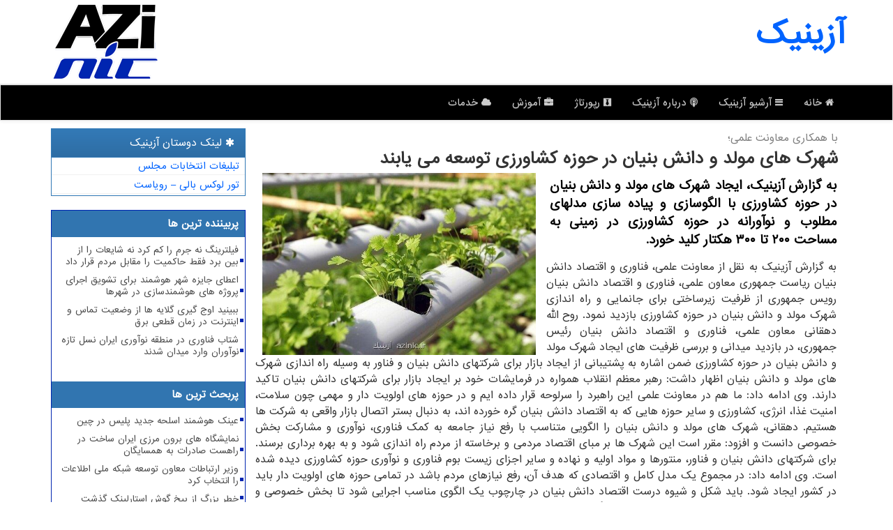

--- FILE ---
content_type: text/html; charset=utf-8
request_url: https://www.azinic.ir/news22499/%D8%B4%D9%87%D8%B1%DA%A9-%D9%87%D8%A7%DB%8C-%D9%85%D9%88%D9%84%D8%AF-%D9%88-%D8%AF%D8%A7%D9%86%D8%B4-%D8%A8%D9%86%DB%8C%D8%A7%D9%86-%D8%AF%D8%B1-%D8%AD%D9%88%D8%B2%D9%87-%DA%A9%D8%B4%D8%A7%D9%88%D8%B1%D8%B2%DB%8C-%D8%AA%D9%88%D8%B3%D8%B9%D9%87-%D9%85%DB%8C-%DB%8C%D8%A7%D8%A8%D9%86%D8%AF
body_size: 14535
content:

<!DOCTYPE html>

<html xmlns="https://www.w3.org/1999/xhtml" dir="rtl" lang="fa">
<head><meta name="msapplication-TileColor" content="#abbcfd" /><meta name="msapplication-TileImage" content="/ms-icon-144x144.png" /><meta name="theme-color" content="#abbcfd" /><meta charset="utf-8" /><meta http-equiv="X-UA-Compatible" content="IE=edge" /><meta name="viewport" content="width=device-width, initial-scale=1" /><meta http-equiv="X-UA-Compatible" content="IE=edge" /><meta property="og:site_name" content="آزینیک" /><meta name="og:locale" content="fa_ir" /><meta name="twitter:card" content="azinic" /><meta name="twitter:site" content="آزینیک" /><title>
	شهرک های مولد و دانش بنیان در حوزه کشاورزی توسعه می یابند
</title><link href="/css/AZInic.css" rel="stylesheet" />
<link rel="apple-touch-icon" sizes="57x57" href="/apple-icon-57x57.png" /><link rel="apple-touch-icon" sizes="60x60" href="/apple-icon-60x60.png" /><link rel="apple-touch-icon" sizes="72x72" href="/apple-icon-72x72.png" /><link rel="apple-touch-icon" sizes="76x76" href="/apple-icon-76x76.png" /><link rel="apple-touch-icon" sizes="114x114" href="/apple-icon-114x114.png" /><link rel="apple-touch-icon" sizes="120x120" href="/apple-icon-120x120.png" /><link rel="apple-touch-icon" sizes="144x144" href="/apple-icon-144x144.png" /><link rel="apple-touch-icon" sizes="152x152" href="/apple-icon-152x152.png" /><link rel="apple-touch-icon" sizes="180x180" href="/apple-icon-180x180.png" /><link rel="icon" type="image/png" sizes="192x192" href="/android-icon-192x192.png" /><link rel="icon" type="image/png" sizes="32x32" href="/favicon-32x32.png" /><link rel="icon" type="image/png" sizes="96x96" href="/favicon-96x96.png" /><link rel="icon" type="image/png" sizes="16x16" href="/favicon-16x16.png" /><link rel="manifest" href="/manifest.json" /><meta name="robots" content="index, follow, max-snippet:-1, max-image-preview:large, max-video-preview:-1" /><link rel="canonical" href="https://www.azinic.ir/news22499/شهرک-های-مولد-و-دانش-بنیان-در-حوزه-کشاورزی-توسعه-می-یابند" /><meta property="og:image" content="https://www.azinic.ir/images/News/14021/azinic_irB-22499.jpg" /><meta property="og:title" content="شهرک های مولد و دانش بنیان در حوزه کشاورزی توسعه می یابند" /><meta property="og:description" content="به گزارش آزینیک، ایجاد شهرک های مولد و دانش بنیان در حوزه کشاورزی با الگوسازی و پیاده سازی مدلهای مطلوب و نوآورانه در حوزه کشاورزی در زمینی به مساحت ۲۰۰ تا ۳۰۰ هکتار کلید خورد. : #آزینیك , #امنیت, #انرژی, #دانش_بنیان, #فناوری" /><meta property="og:type" content="website" /><meta property="og:url" content="https://www.azinic.ir/news22499/شهرک-های-مولد-و-دانش-بنیان-در-حوزه-کشاورزی-توسعه-می-یابند" /><meta name="twitter:title" content="شهرک های مولد و دانش بنیان در حوزه کشاورزی توسعه می یابند" /><meta name="twitter:description" content="به گزارش آزینیک، ایجاد شهرک های مولد و دانش بنیان در حوزه کشاورزی با الگوسازی و پیاده سازی مدلهای مطلوب و نوآورانه در... : #آزینیك , #امنیت, #انرژی, #دانش_بنیان, #فناوری" /><meta name="twitter:image" content="https://www.azinic.ir/images/News/14021/azinic_irB-22499.jpg" /><meta name="twitter:url" content="https://www.azinic.ir/news22499/شهرک-های-مولد-و-دانش-بنیان-در-حوزه-کشاورزی-توسعه-می-یابند" /><meta name="description" content="به گزارش آزینیک، ایجاد شهرک های مولد و دانش بنیان در حوزه کشاورزی با الگوسازی و پیاده سازی مدلهای مطلوب و نوآورانه در حوزه کشاورزی در زمینی به مساحت ۲۰۰ تا ۳۰۰ هکتار کلید خورد. | آزینیك | azinic.ir" /><meta name="keywords" content="شهرک های مولد و دانش بنیان در حوزه کشاورزی توسعه می یابند, شهرک, های, مولد, دانش, بنیان, حوزه, کشاورزی, توسعه, می یابند, امنیت, انرژی, دانش بنیان, فناوری, آزینیك, azinic.ir" /></head>
<body>
    <form method="post" action="./شهرک-های-مولد-و-دانش-بنیان-در-حوزه-کشاورزی-توسعه-می-یابند" id="form1">
<div class="aspNetHidden">
<input type="hidden" name="__EVENTTARGET" id="__EVENTTARGET" value="" />
<input type="hidden" name="__EVENTARGUMENT" id="__EVENTARGUMENT" value="" />

</div>

<script type="text/javascript">
//<![CDATA[
var theForm = document.forms['form1'];
if (!theForm) {
    theForm = document.form1;
}
function __doPostBack(eventTarget, eventArgument) {
    if (!theForm.onsubmit || (theForm.onsubmit() != false)) {
        theForm.__EVENTTARGET.value = eventTarget;
        theForm.__EVENTARGUMENT.value = eventArgument;
        theForm.submit();
    }
}
//]]>
</script>


<script src="/WebResource.axd?d=pynGkmcFUV13He1Qd6_TZA6qEEcE7oTixdGFDtQWxsk03GZdm95IZiDqQZt8C2onOawwITclOhCnAmr3umLfgQ2&amp;t=638901662248157332" type="text/javascript"></script>


<script src="/ScriptResource.axd?d=D9drwtSJ4hBA6O8UhT6CQvvzZNg1vt76rb4FlFa_amVY71-PMd3aWpNd3kPXCPN-bMZ-TYda778dmaU0q4wzR3FJCDUTHNMmy0d_uR4OQLjH948MJJEiuEYlhBGEfCX08K0D77HbSLuLKQPTCt_htCIdGTJvWhbEf8-AP4QHpqE1&amp;t=5c0e0825" type="text/javascript"></script>
<script type="text/javascript">
//<![CDATA[
if (typeof(Sys) === 'undefined') throw new Error('ASP.NET Ajax client-side framework failed to load.');
//]]>
</script>

<script src="/ScriptResource.axd?d=JnUc-DEDOM5KzzVKtsL1tWBbZ0NqOVUAUsxnoyeVQv3kFa-aKa6MwNGVdPtqI8t4sGPjeZb0aRnuDObmts7Kzq9BFNJQYaXYW9mbM8-clPBRhhTUWSnmWzzVedMfgrTJSukEi2K8vJwi2CYZzSD8Dh-QZwmR68qlw9oXSj7CY8XesiRiMzv3oH_zyZERcmrO0&amp;t=5c0e0825" type="text/javascript"></script>
        
        
        
        
        
    <div class="site-head">
        <div class="container">
            <div class="row">
                <div class="col-xs-12">
        <img src="/images/AZInicLOGO.png" id="WebsiteLogo" class="img-responsive pull-left" alt="آزینیك" title="آزینیك" />
        <b><a href="/" title="azinic">آزینیک</a></b>
                </div>
            </div>
        </div>
    </div>
<nav class="navbar navbar-default">
      <button type="button" class="navbar-toggle collapsed" data-toggle="collapse" data-target="#mobmenuc" aria-expanded="false">
        <span class="sr-only">منو</span>
        <i class="fa fa-navicon"></i>
      </button>
    <div id="mobmenuc" class="collapse navbar-collapse container">
      <ul class="nav navbar-nav">
        <li><a href="/" ><i class="fa fa-home"></i> خانه</a></li><li><a href="/new"><i class="fa fa-navicon"></i> آرشیو آزینیك</a></li><li><a href="/about"><i class="fa fa-podcast"></i> درباره آزینیك</a></li><li><a href="/tag/رپورتاژ"><i class="fa fa-black-tie"></i> رپورتاژ</a></li><li><a href="/tag/آموزش"><i class="fa fa-briefcase"></i> آموزش</a></li><li><a href="/tag/خدمات"><i class="fa fa-cloud"></i> خدمات</a></li>
      </ul>
    </div>
</nav>
        <div class="container">
            





    <div class="col-lg-9 col-md-8 col-sm-7 p3">
        <article class="AZINICcover" itemscope="" itemtype="https://schema.org/NewsArticle">
        <span id="ContentPlaceHolder1_lblPreTitle" itemprop="alternativeHeadline"><span style='color:gray; padding-right:3px;'>با همكاری معاونت علمی؛</span></span>
        <h1 id="ContentPlaceHolder1_newsheadline" class="newsheadline" itemprop="name">شهرک های مولد و دانش بنیان در حوزه کشاورزی توسعه می یابند</h1>
        <img src="/images/News/14021/azinic_irB-22499.jpg" id="ContentPlaceHolder1_imgNews" itemprop="image" alt="شهرک های مولد و دانش بنیان در حوزه کشاورزی توسعه می یابند" title="شهرک های مولد و دانش بنیان در حوزه کشاورزی توسعه می یابند" class="img-responsive col-sm-6 col-xs-12 pull-left" />
        <p id="ContentPlaceHolder1_descriptionNews" itemprop="description" class="col-sm-6 col-xs-12 text-justify p5 descriptionNews">به گزارش آزینیک، ایجاد شهرک های مولد و دانش بنیان در حوزه کشاورزی با الگوسازی و پیاده سازی مدلهای مطلوب و نوآورانه در حوزه کشاورزی در زمینی به مساحت ۲۰۰ تا ۳۰۰ هکتار کلید خورد.</p>
        <br />
        <span id="ContentPlaceHolder1_articleBody" itemprop="articleBody" class="divfulldesc">به گزارش آزینیک به نقل از معاونت علمی، فناوری و اقتصاد دانش بنیان ریاست جمهوری معاون علمی، فناوری و اقتصاد دانش بنیان رویس جمهوری از ظرفیت زیرساختی برای جانمایی و راه اندازی شهرک مولد و دانش بنیان در حوزه کشاورزی بازدید نمود. روح الله دهقانی معاون علمی، فناوری و اقتصاد دانش بنیان رئیس جمهوری، در بازدید میدانی و بررسی ظرفیت های ایجاد شهرک مولد و دانش بنیان در حوزه کشاورزی ضمن اشاره به پشتیبانی از ایجاد بازار برای شرکتهای دانش بنیان و فناور به وسیله راه اندازی شهرک های مولد و دانش بنیان اظهار داشت: رهبر معظم انقلاب همواره در فرمایشات خود بر ایجاد بازار برای شرکتهای دانش بنیان تاکید دارند. وی ادامه داد: ما هم در معاونت علمی این راهبرد را سرلوحه قرار داده ایم و در حوزه های اولویت دار و مهمی چون سلامت، امنیت غذا، انرژی، کشاورزی و سایر حوزه هایی که به اقتصاد دانش بنیان گره خورده اند، به دنبال بستر اتصال بازار واقعی به شرکت ها هستیم. دهقانی، شهرک های مولد و دانش بنیان را الگویی متناسب با رفع نیاز جامعه به کمک فناوری، نوآوری و مشارکت بخش خصوصی دانست و افزود: مقرر است این شهرک ها بر مبای اقتصاد مردمی و برخاسته از مردم راه اندازی شود و به بهره برداری برسند. برای شرکتهای دانش بنیان و فناور، منتورها و مواد اولیه و نهاده و سایر اجزای زیست بوم فناوری و نوآوری حوزه کشاورزی دیده شده است. وی ادامه داد: در مجموع یک مدل کامل و اقتصادی که هدف آن، رفع نیازهای مردم باشد در تمامی حوزه های اولویت دار باید در کشور ایجاد شود. باید شکل و شیوه درست اقتصاد دانش بنیان در چارچوب یک الگوی مناسب اجرایی شود تا بخش خصوصی و مردم به این عرصه ترغیب شوند. تلاش داریم تا این الگوسازی را صورت دهیم و این روند را پیاده و اجرایی سازی نماییم تا سایر مردم و بخش ها به فعالیت در این حوزه ترغیب شده و ورود پیدا کنند. پشتیبانی از ایجاد شهرک های مولد و دانش بنیان در جهت موافقت نامه ای که قبلا میان معاونت علمی، فناوری و اقتصاد دانش بنیان ریاست جمهوری و وزارت جهاد کشاورزی منعقد شده بود، صورت می گیرد که با محوریت پشتیبانی از شرکتهای دانش بنیان و فناور، الگوسازی و پیاده سازی مدلهای مطلوب و نوآورانه در حوزه کشاورزی صورت می گیرد. برای اجرای اولیه این طرح از زمینی به مساحت ۲۰۰ تا ۳۰۰ هکتار بازدید صورت گرفت و مقرر است این ظرفیت، برای شرکتهای دانش بنیان و فناور ایجاد شود که فناوری را از مرحله آغاز تا بازار در این شهرک پیاده و اجرایی کنند.<br/><br/><br /><b> منبع: <a  rel="author" href="https://www.azinic.ir">azinic.ir</a></b><br /><br /></span>
        
                    <meta content="https://www.azinic.ir/news22499/شهرک-های-مولد-و-دانش-بنیان-در-حوزه-کشاورزی-توسعه-می-یابند">
                    <meta itemprop="image" content="https://www.azinic.ir/images/News/14021/azinic_irB-22499.jpg">
                    <meta itemprop="author" content="آزینیك">
                    <div id="divnewsdetails">
                            <div class="col-sm-6 p5">
                                <i class="fa fa-calendar-plus-o" title="تاریخ انتشار"></i><span id="pubDate">1402/01/26</span>
                                <div class="divmid pltab">
                                    <i class="fa fa-clock-o" title="زمان انتشار"></i><span id="pubTime">15:19:29</span>
                                </div>
                            </div>
                            <div class="col-sm-3 col-xs-6 p5">
                                <i class="fa fa-star-o" title="امتیاز"></i><span id="ratingValue">0.0</span> / 5
                            </div>
                            <div class="col-sm-3 col-xs-6 p5">
                                <i class="fa fa-eye" title="بازدید"></i><span id="ratingCount">603</span>
                            </div>
<script type="application/ld+json">
{"@context": "https://schema.org/", "@type": "CreativeWorkSeries",
"name": "شهرک های مولد و دانش بنیان در حوزه کشاورزی توسعه می یابند", "aggregateRating": {
"@type": "AggregateRating", "ratingValue": "0.0","worstRating": "0",
"bestRating": "5", "ratingCount": "603"}}
</script>
                        <div class="clearfix"></div>
                    </div>

            <span id="ContentPlaceHolder1_metaPublishdate"><meta itemprop="datePublished" content="2023-4-15"></span>
      <div id="divtags">
        <span id="ContentPlaceHolder1_lblTags"><i class='fa fa-tags'></i> تگهای خبر: <a href='/tag/امنیت' target='_blank'>امنیت</a> ,  <a href='/tag/انرژی' target='_blank'>انرژی</a> ,  <a href='/tag/دانش-بنیان' target='_blank'>دانش بنیان</a> ,  <a href='/tag/فناوری' target='_blank'>فناوری</a></span>
            <script type="text/javascript">
//<![CDATA[
Sys.WebForms.PageRequestManager._initialize('ctl00$ContentPlaceHolder1$ScriptManager1', 'form1', ['tctl00$ContentPlaceHolder1$UpdatePanel2','ContentPlaceHolder1_UpdatePanel2','tctl00$ContentPlaceHolder1$UpdatePanel1','ContentPlaceHolder1_UpdatePanel1'], [], [], 90, 'ctl00');
//]]>
</script>

        </div>
            <div id="ContentPlaceHolder1_UpdateProgress2" style="display:none;">
	
                    <div class="divajax" title="چند لحظه صبر کنید"><i class="fa fa-spinner fa-lg fa-refresh"></i></div>
                
</div>
        <div id="ContentPlaceHolder1_UpdatePanel2">
	
                <div class="clearfix"></div>
                <div id="divdoyoulikeit">
                    <div class="col-sm-6 p5">
                    <div class="divmid"><i class="fa fa-hand-o-left"></i> این مطلب آزینیک را می پسندید؟</div>
                    <div class="divmid pltabs">
                        <a id="ContentPlaceHolder1_IBLike" title="بله، پسندیدم" class="btn btn-sm btn-default" href="javascript:__doPostBack(&#39;ctl00$ContentPlaceHolder1$IBLike&#39;,&#39;&#39;)"><i class="fa fa-thumbs-o-up"></i></a></div>
                    <div class="divmid pltab">
                        <span id="ContentPlaceHolder1_lblScorePlus" title="هنوز شخصی به این مطلب رای مثبت نداده است" class="fontsmaller cgray">(0)</span>
                    </div>
                    <div class="divmid">
                        <a id="ContentPlaceHolder1_IBDisLike" title="خیر، نپسندیدم" class="btn btn-sm btn-default" href="javascript:__doPostBack(&#39;ctl00$ContentPlaceHolder1$IBDisLike&#39;,&#39;&#39;)"><i class="fa fa-thumbs-o-down"></i></a></div>
                     <div class="divmid">
                        <span id="ContentPlaceHolder1_lblScoreMinus" title="هنوز شخصی به این مطلب رای منفی نداده است" class="fontsmaller cgray">(0)</span>
                    </div>
                    </div>
                    <div class="col-sm-6 p5 mshare text-left">
                        <a href="tg://msg?text=شهرک های مولد و دانش بنیان در حوزه کشاورزی توسعه می یابند  https://www.azinic.ir/news22499/%D8%B4%D9%87%D8%B1%DA%A9-%D9%87%D8%A7%DB%8C-%D9%85%D9%88%D9%84%D8%AF-%D9%88-%D8%AF%D8%A7%D9%86%D8%B4-%D8%A8%D9%86%DB%8C%D8%A7%D9%86-%D8%AF%D8%B1-%D8%AD%D9%88%D8%B2%D9%87-%DA%A9%D8%B4%D8%A7%D9%88%D8%B1%D8%B2%DB%8C-%D8%AA%D9%88%D8%B3%D8%B9%D9%87-%D9%85%DB%8C-%DB%8C%D8%A7%D8%A8%D9%86%D8%AF" id="ContentPlaceHolder1_aae" class="AZINICsstg" target="_blank" rel="nofollow" title="اشتراک این مطلب در تلگرام"><span class="fa-stack"><i class="fa fa-square fa-stack-2x clgray"></i><i class="fa fa-paper-plane-o fa-stack-1x cwhite"></i></span></a>
                        <a href="https://twitter.com/share?url=https://www.azinic.ir/news22499/%D8%B4%D9%87%D8%B1%DA%A9-%D9%87%D8%A7%DB%8C-%D9%85%D9%88%D9%84%D8%AF-%D9%88-%D8%AF%D8%A7%D9%86%D8%B4-%D8%A8%D9%86%DB%8C%D8%A7%D9%86-%D8%AF%D8%B1-%D8%AD%D9%88%D8%B2%D9%87-%DA%A9%D8%B4%D8%A7%D9%88%D8%B1%D8%B2%DB%8C-%D8%AA%D9%88%D8%B3%D8%B9%D9%87-%D9%85%DB%8C-%DB%8C%D8%A7%D8%A8%D9%86%D8%AF&text=شهرک های مولد و دانش بنیان در حوزه کشاورزی توسعه می یابند" id="ContentPlaceHolder1_aat" class="AZINICssx" target="_blank" rel="nofollow" title="اشتراک این مطلب در اکس"><span class="fa-stack"><i class="fa fa-square fa-stack-2x clgray"></i><i class="fa fa-stack-1x cwhite">X</i></span></a>
                        <a href="/rss/" id="ContentPlaceHolder1_aar" class="AZINICssrss" target="_blank" title="اشتراک مطالب به وسیله فید rss"><span class="fa-stack"><i class="fa fa-square fa-stack-2x clgray"></i><i class="fa fa-rss fa-stack-1x cwhite"></i></span></a>
                        <a href="https://www.facebook.com/sharer.php?u=https://www.azinic.ir/news22499/%D8%B4%D9%87%D8%B1%DA%A9-%D9%87%D8%A7%DB%8C-%D9%85%D9%88%D9%84%D8%AF-%D9%88-%D8%AF%D8%A7%D9%86%D8%B4-%D8%A8%D9%86%DB%8C%D8%A7%D9%86-%D8%AF%D8%B1-%D8%AD%D9%88%D8%B2%D9%87-%DA%A9%D8%B4%D8%A7%D9%88%D8%B1%D8%B2%DB%8C-%D8%AA%D9%88%D8%B3%D8%B9%D9%87-%D9%85%DB%8C-%DB%8C%D8%A7%D8%A8%D9%86%D8%AF" id="ContentPlaceHolder1_aaf" class="AZINICssfb" target="_blank" rel="nofollow" title="اشتراک این مطلب در فیسبوک"><span class="fa-stack"><i class="fa fa-square fa-stack-2x clgray"></i><i class="fa fa-facebook-f fa-stack-1x cwhite"></i></span></a>
                    </div>
               </div>
                <div class="clearfix"></div>
                <br />

                
                    
            
</div>
       <div class="newsothertitles">
            <span class="glyphicon glyphicon-time"></span> تازه ترین مطالب مرتبط آزینیک
        </div>
        <div class="hasA">
            
            <ul class="ulrelated">
                    <li><a href='/news33780/عینک-هوشمند-اسلحه-جدید-پلیس-در-چین' title='1404/09/26  09:18:29' class="aothertitles">عینک هوشمند اسلحه جدید پلیس در چین</a></li>
                
                    <li><a href='/news33768/نمایشگاه-های-برون-مرزی-ایران-ساخت-در-راهست-صادرات-به-همسایگان' title='1404/09/25  08:49:34' class="aothertitles">نمایشگاه های برون مرزی ایران ساخت در راهست صادرات به همسایگان</a></li>
                
                    <li><a href='/news33756/وزیر-ارتباطات-معاون-توسعه-شبکه-ملی-اطلاعات-را-انتخاب-کرد' title='1404/09/24  09:28:08' class="aothertitles">وزیر ارتباطات معاون توسعه شبکه ملی اطلاعات را انتخاب کرد</a></li>
                
                    <li><a href='/news33736/80-درصد-مردم-از-فیلترشکن-استفاده-می-نمایند' title='1404/09/22  09:46:12' class="aothertitles">80 درصد مردم از فیلترشکن استفاده می نمایند</a></li>
                </ul>
        </div>
       <div class="newsothertitles">
            <i class="fa fa-comments-o"></i> نظرات خوانندگان آزینیک در مورد این مطلب
        </div>
            <div class="text-right p5">
                
                
            </div>
        <div id="AZINICcommstitle">
            <i class="fa fa-podcast fa-lg"></i> لطفا شما هم <span class="hidden-xs">در مورد این مطلب</span> نظر دهید
        </div>
        <div class="clearfix"></div>
        <div id="AZINICcomms">
            <div id="ContentPlaceHolder1_UpdatePanel1">
	
                <div class="col-sm-6 col-xs-12 p5">
                    <div class="input-group">
                        <div class="input-group-addon">
                            <i class="fa fa-user-circle-o"></i>
                        </div>
                        <input name="ctl00$ContentPlaceHolder1$txtName" type="text" id="ContentPlaceHolder1_txtName" class="form-control" placeholder="نام" />
                    </div>

                </div>
                <div class="col-sm-6 col-xs-12 p5">
                    <div class="input-group">
                        <div class="input-group-addon">
                            <i class="fa fa-at"></i>
                        </div>
                    <input name="ctl00$ContentPlaceHolder1$txtEmail" type="text" id="ContentPlaceHolder1_txtEmail" class="form-control" placeholder="ایمیل" />
                    </div>
                </div>
                <div class="clearfix"></div>
                <div class="col-xs-12 p5">
                    <div class="input-group">
                        <div class="input-group-addon">
                            <i class="fa fa-align-right"></i>
                        </div>
                    <textarea name="ctl00$ContentPlaceHolder1$txtMatn" rows="4" cols="20" id="ContentPlaceHolder1_txtMatn" class="form-control">
</textarea></div>
                    </div>

                <div class="clearfix"></div>
                    <div class="col-sm-3 col-xs-4 p5" title="سوال امنیتی برای تشخیص اینکه شما ربات نیستید">
                    <div class="input-group">
                        <div class="input-group-addon">
                            <i class="fa fa-question-circle-o"></i>
                        </div>
                    <input name="ctl00$ContentPlaceHolder1$txtCaptcha" type="text" maxlength="2" id="ContentPlaceHolder1_txtCaptcha" class="form-control" /></div>
                    </div>

                    <div class="col-sm-8 col-xs-5 text-right text-info p85" title="سوال امنیتی برای تشخیص اینکه شما ربات نیستید"><span id="ContentPlaceHolder1_lblCaptcha"> = ۸ بعلاوه ۳</span></div>
                <div class="clearfix"></div>
                <div class="col-xs-12 p5">
                    <div class="divmid">
                        <a id="ContentPlaceHolder1_btnSendComment" class="btn btn-primary btn-sm" href="javascript:__doPostBack(&#39;ctl00$ContentPlaceHolder1$btnSendComment&#39;,&#39;&#39;)"><i class="fa fa-commenting"></i> درج دیدگاه</a></div>
                    <div class="divmid"><span id="ContentPlaceHolder1_lblMSGComment"></span></div>
                    
                    
                    
                </div>
                
</div>
            <div id="ContentPlaceHolder1_UpdateProgress1" style="display:none;">
	
                    <div class="p5"><i class="fa fa-spinner fa-refresh fa-lg"></i></div>
                
</div>
        </div>
            <div class="clearfix"></div>
        </article>
    </div>

    <div class="col-lg-3 col-md-4 col-sm-5 p3">
            <div id="ContentPlaceHolder1_AzinicFriend" class="panel panel-primary">
                <div id="ContentPlaceHolder1_divLinksTitle" class="panel-heading"><i class='fa fa-asterisk'></i> لینک دوستان آزینیك</div>
                <div class="panel-body divlinks">
                    


                            <a title='تبلیغات انتخاباتی مجلس شورای اسلامی' href='https://www.majlesiran.com/tablighat' rel="noopener" target="_blank">تبلیغات انتخابات مجلس</a>
                            <a title='تور لوکس بالی – رویاست' href='https://royast.net/tours/تور-بالی/' rel="noopener" target="_blank">تور لوکس بالی – رویاست</a>
                </div>
            </div>
    <div class="AZINICnvs">
                            <div>
                            
                            
                            
                            </div>
                            <div>
                            <div class="AZINICtls" id="dtMostVisited"><b><span id="pMostVisited"><i class="fa fa-plus-square-o"></i></span>پربیننده ترین ها</b></div>
                            
                                <ul id="uMostVisited">
                                    
                                            <li><a href='/news33501/فیلترینگ-نه-جرم-را-کم-کرد-نه-شایعات-را-از-بین-برد-فقط-حاکمیت-را-مقابل-مردم-قرار-داد' title='1404/08/30  10:04:07'>فیلترینگ نه جرم را کم کرد نه شایعات را از بین برد فقط حاکمیت را مقابل مردم قرار داد</a></li>
                                        
                                            <li><a href='/news33356/اعطای-جایزه-شهر-هوشمند-برای-تشویق-اجرای-پروژه-های-هوشمندسازی-در-شهرها' title='1404/08/16  14:34:20'>اعطای جایزه شهر هوشمند برای تشویق اجرای پروژه های هوشمندسازی در شهرها</a></li>
                                        
                                            <li><a href='/news33367/ببینید-اوج-گیری-گلایه-ها-از-وضعیت-تماس-و-اینترنت-در-زمان-قطعی-برق' title='1404/08/17  10:06:18'>ببینید اوج گیری گلایه ها از وضعیت تماس و اینترنت در زمان قطعی برق</a></li>
                                        
                                            <li><a href='/news33392/شتاب-فناوری-در-منطقه-نوآوری-ایران-نسل-تازه-نوآوران-وارد-میدان-شدند' title='1404/08/20  10:52:51'>شتاب فناوری در منطقه نوآوری ایران نسل تازه نوآوران وارد میدان شدند</a></li>
                                        
                                </ul>
                                <br />
                            </div>
                            <div>
                            <div class="AZINICtls" id="dtMostDiscussion"><b><span id="pMostDiscussion"><i class="fa fa-plus-square-o"></i></span>پربحث ترین ها</b></div>
                            
                                <ul id="uMostDiscussion">
                                    
                                            <li><a href='/news33780/عینک-هوشمند-اسلحه-جدید-پلیس-در-چین' title='1404/09/26  09:18:29'>عینک هوشمند اسلحه جدید پلیس در چین</a></li>
                                        
                                            <li><a href='/news33768/نمایشگاه-های-برون-مرزی-ایران-ساخت-در-راهست-صادرات-به-همسایگان' title='1404/09/25  08:49:34'>نمایشگاه های برون مرزی ایران ساخت در راهست صادرات به همسایگان</a></li>
                                        
                                            <li><a href='/news33756/وزیر-ارتباطات-معاون-توسعه-شبکه-ملی-اطلاعات-را-انتخاب-کرد' title='1404/09/24  09:28:08'>وزیر ارتباطات معاون توسعه شبکه ملی اطلاعات را انتخاب کرد</a></li>
                                        
                                            <li><a href='/news33748/خطر-بزرگ-از-بیخ-گوش-استارلینک-گذشت' title='1404/09/23  18:31:25'>خطر بزرگ از بیخ گوش استارلینک گذشت</a></li>
                                        
                                </ul>
                                <br />
                            </div>
                            <div>
                            <div class="AZINICtls" id="dtMostNews"><b><span id="pMostNews"><i class="fa fa-plus-square-o"></i></span>جدیدترین ها</b></div>
                            
                                <ul id="uMostNews">
                                    
                                            <li><a href='/news33780/عینک-هوشمند-اسلحه-جدید-پلیس-در-چین' title='1404/09/26  09:18:29'>عینک هوشمند اسلحه جدید پلیس در چین</a></li>
                                        
                                            <li><a href='/news33768/نمایشگاه-های-برون-مرزی-ایران-ساخت-در-راهست-صادرات-به-همسایگان' title='1404/09/25  08:49:34'>نمایشگاه های برون مرزی ایران ساخت در راهست صادرات به همسایگان</a></li>
                                        
                                            <li><a href='/news33756/وزیر-ارتباطات-معاون-توسعه-شبکه-ملی-اطلاعات-را-انتخاب-کرد' title='1404/09/24  09:28:08'>وزیر ارتباطات معاون توسعه شبکه ملی اطلاعات را انتخاب کرد</a></li>
                                        
                                            <li><a href='/news33748/خطر-بزرگ-از-بیخ-گوش-استارلینک-گذشت' title='1404/09/23  18:31:25'>خطر بزرگ از بیخ گوش استارلینک گذشت</a></li>
                                        
                                            <li><a href='/news33736/80-درصد-مردم-از-فیلترشکن-استفاده-می-نمایند' title='1404/09/22  09:46:12'>80 درصد مردم از فیلترشکن استفاده می نمایند</a></li>
                                        
                                            <li><a href='/news33728/فیلترشکن-ها-به-شدت-شبکه-را-گرفتار-مشکل-کرده-است' title='1404/09/21  15:11:13'>فیلترشکن ها به شدت شبکه را گرفتار مشکل کرده است</a></li>
                                        
                                            <li><a href='/news33720/ایرباس-هوش-مصنوعی-نظامی-را-به-کار-می-گیرد' title='1404/09/20  15:43:43'>ایرباس هوش مصنوعی نظامی را به کار می گیرد</a></li>
                                        
                                            <li><a href='/news33709/ایران-مگاپروژه-های-علمی-خودرا-در-جمع-کشورهای-عضو-بریکس-معرفی-نمود' title='1404/09/19  08:51:37'>ایران مگاپروژه های علمی خودرا در جمع کشورهای عضو بریکس معرفی نمود</a></li>
                                        
                                            <li><a href='/news33693/اینترنت-ماهواره-ای-که-۵-برابر-سریع-تر-از-استارلینک-است' title='1404/09/18  09:48:07'>اینترنت ماهواره ای که ۵ برابر سریع تر از استارلینک است!</a></li>
                                        
                                            <li><a href='/news33683/اصلاح-۲۰-درصدی-تعرفه-بسته-های-اینترنت-رایتل' title='1404/09/17  09:49:56'>اصلاح ۲۰ درصدی تعرفه بسته های اینترنت رایتل</a></li>
                                        
                                </ul>
                                <br />
                            </div>
    </div>

            <img class="img-responsive" alt="آزینیک" title="آزینیک" src="/images/AZInic-1.jpg" />

            <div class="panel panel-primary">
                <div id="ContentPlaceHolder1_divTagsTitle" class="panel-heading"><i class='fa fa-align-right'></i> موضوع های آزینیك</div>
                <div class="panel-body divtags">


                            <a class='fontmedium' href='/tag/دانش-بنیان' target="_blank">دانش بنیان </a>
                        
                            <a class='fontmedium' href='/tag/فناوری' target="_blank">فناوری </a>
                        
                            <a class='fontmedium' href='/tag/دانشگاه' target="_blank">دانشگاه </a>
                        
                            <a class='fontmedium' href='/tag/خدمات' target="_blank">خدمات </a>
                        
                            <a class='fontmedium' href='/tag/آموزش' target="_blank">آموزش </a>
                        
                            <a class='fontmedium' href='/tag/تجاری' target="_blank">تجاری </a>
                        
                            <a class='fontmedium' href='/tag/صنعت' target="_blank">صنعت </a>
                        
                            <a class='fontmedium' href='/tag/اینترنت' target="_blank">اینترنت </a>
                        
                </div>
            </div>
    </div>
    <div class="clearfix"></div>
    <div id="difooter">
        
        <div class="col-sm-6 p5">
            <a href="/new/" title="اخبار جدید آزینیک"><i class="fa fa-align-justify"></i> آزینیک: اخبار</a>
        </div>
        <div class="col-sm-6 p5 text-left">
            <a href="/" title="صفحه اصلی آزینیک"><i class="fa fa-reply"></i> بازگشت به صفحه اصلی آزینیک</a>
        </div>
        <div class="clearfix"></div>
        </div>






            <div id="ICONtoppage"><a href="#top" title="بالای صفحه"><i class="fa fa-angle-up fa-3x"></i></a></div>
        </div>
        <div id="sitefooter">
            <div class="container">
                <div class="row">
                    <div id="sitefooterr" class="col-lg-7 col-md-6">
                        <div class="botfooter p3"></div>
                        <div class="p3 botfooter"><h3><i class='fa fa-mixcloud'></i> آزینیك</h3><p>فروش و ثبت دامنه<br/>Azinic.ir؛ جایی که ثبت دامنه، تنها آغاز راهی حرفه ای برای ساختن آینده آنلاین شماست</p></div>
                    </div>
                    <div id="sitefooterl" class="col-lg-5 col-md-6 p3">
                        <div class="col-xs-12 p3 botfooter"><i class='fa fa-folder-o'></i> میانبرهای آزینیك</div>
                        <div class="sitefooterl2 col-xs-12"><a title="درباره آزینیك" href="/about">درباره ما</a><a title="بک لینک" href="https://www.linkbegir.com/backlink">بک لینک در آزینیك</a><a title="رپورتاژ آگهی" href="https://www.linkbegir.com/reportage">رپورتاژ در آزینیك</a><a href="/new">مطالب آزینیك</a></div>
                    </div>
                </div>
            </div>
        </div>
        <script src="/js/AZInic.js"></script>
        

    
<div class="aspNetHidden">

	<input type="hidden" name="__VIEWSTATEGENERATOR" id="__VIEWSTATEGENERATOR" value="B953A919" />
	<input type="hidden" name="__VIEWSTATEENCRYPTED" id="__VIEWSTATEENCRYPTED" value="" />
	<input type="hidden" name="__EVENTVALIDATION" id="__EVENTVALIDATION" value="KVD+BP4ZlZmypQXtMHnh47OwJRcKHlGD8I4nh4HvRSZZawFGCKcZCLgyOLoZpyVMxsbakZ4R1Zct66Bx/C9dJwj89ZYApvo0/QH4yMtaG40BBkmghziYi7iH2nYmUr0nACv4JbMrzF61taLzY1ZBY5aONjLfUlL+y9SlKdfgVYw7V3PGP5IuAwUd6zXdLKE6YJ5KH4kur1O1KR+CtQdeRhAQQcQhHpSXTIaNAHjpeFZC4Rpl83Fd0VIg0oram/hl" />
</div>

<script type="text/javascript">
//<![CDATA[
Sys.Application.add_init(function() {
    $create(Sys.UI._UpdateProgress, {"associatedUpdatePanelId":"ContentPlaceHolder1_UpdatePanel2","displayAfter":10,"dynamicLayout":true}, null, null, $get("ContentPlaceHolder1_UpdateProgress2"));
});
Sys.Application.add_init(function() {
    $create(Sys.UI._UpdateProgress, {"associatedUpdatePanelId":"ContentPlaceHolder1_UpdatePanel1","displayAfter":500,"dynamicLayout":true}, null, null, $get("ContentPlaceHolder1_UpdateProgress1"));
});
//]]>
</script>
<input type="hidden" name="__VIEWSTATE" id="__VIEWSTATE" value="I03P4QQlQadyGYrEv/cX3+7ojGhNP+y0R3cGxxRHsnp3vlptM20xhg4I9QyL/Mr5pA6YcVVSc0Ud5cy1i2Zg8RgpLpTirV+xSSsMdkas3ibxgOmVMscqaRIBO/Iys7DaF3qP+2ywPTGc7yc+FO4D4DRQkPaJdIEyWF/iovCzq6m1aOaBn5tYfCAAwDDmJUotug98LpIJ6k3v7qoG/7UEfU1Vjx7lww6wgpQsXsb6lV2rXQs0pXVMTwYR+aCTJyP914QRR5mLLIrlsILKhcmQitinf3J1i2R79Xg172shuY2lH+2H7iTYP5MxDQ9OY/KKCStF6teW6s9Xln1zumsuIUX/QCYyspeaQLIInosltSEsJOb7yyKWETfJiNu3QiSuywliQOpgCg+zqJLqftCyLAQCb5BGZUU9Gjmhw5oSlVAmUC8FLysS6D1Kb6PkJ2aE7xLkim99G2XrYPILCVJvrla2OXBT+vc57JVzq/[base64]/TSVWtMWJZJv0ppCFQTjKJJWoGQNceE+mMb0gYpOdefUHy24dAW2J2D4DJl+Cc0s9F71EQ8COOajhlMRgY2QuRlONIsOlHwNiOkPKNKIb551/DRfNvOr6fY5N+YgnR7UM3KQ8kBpOjQFH7NBU2hhqewkr9htvFJyDLoTptj8dCm3pq2CMZlmTg5VGksQvKggP3amZzkeqlU7zsomfbxiR0K1sCf5bxoetxMU0yd2H62qzVpGR9a4jyJ9ImjnrknvDJek/HAegH5G10/oh0RlziEhGrRYe8XTPFtYLvZrN6Y1b6WZHbfJOP/N9sPHDgtDEFm12DOv5ik4wNFM8JzVHoVYErFlcZzfYFFCPdQn6ibu1RARDU7B4ap5Av5Ate0JTWONOYvNFq3E+sHJhV+/h44LtuaY2k/o5Jb8cp17OD7W77ISvQvgszSslkSLFq3c61SFLkeDB/0X507ijd0rYoPt0KlrZz0TRcbNdbGo9z8MvtycEBcufv1L1/XNCg9PxENfVbwcZ6e6egp6tTgwZ8YGoBksC3eMp+lrtaBoHCYSTN/hcttIgM4Gg5jppP5ODKPq/K8sUjkJ9rHNFuPTapWalj9y76Z9B7ZF0gA2L5ruydtXjF3pEeXRNVvIDAz53enLmzII6SWgNBvfbZ7hwY7v/mvS0fAiiX4C1bCYl3H8TvJDeNJ8GFO1B+pVXzgfIC3d9vhdXeaOIc5nGhqCFCdUGgkXAOnsX6JtvsDTDVeEzC4eMqpeI0ss2DTXiJWntKrbSz9qt06o9IRLnEZfdI/ZseDy9JQrT+cEVaD16a3a6DdxYFDBoWsIyIkjN6hYmjCDuE2qBiRl/gVmFXAIXWF0WCM12CJA33y/Q2Pvxvs8AW9NG92x1yP8UMvG6BQsQ2hL6FiNRhZAU2+EVMKVDpLPThBbe01Nj4NKINhySXSyhwDUEEqGIrAv3yZDmcwlA/ECK1MSXHPOqkhSfCtEvA10a5+pvuPXC1J2zT5J6SuwkDgzd1ScOxcZHkJGM5AZCY16y1hHZeGUpInTwjtBBIN3erq1kcfIiTaUQPrWU5zkxaMQNQU55O5nuBQwtSJQuKxz7x3nXNDzA86IwpRO9Tb1N5w5cm0kBNDQQvWblaSCX34+ue/Vswp4raHYB50HwGyNE3rjvrjtuBmSu5Zhyegx/RcWaEtaz1fulEIGb9IrOxk+kKQPswBgjR04YZ55TRdgtB76OthrcpND+eQDQRpIaynNsLe5MFyIUnO0FqPwdd7rEDMICOqD44HliAoEM3GUMXwj35idh7r0YKeFxhup0encDt0Nh/CwE1jEZi3S8VK2R/IDTWDmliV5PCNZRltlMgACClSZZsTXFtoyB7JIM7LKcynMI0y0XjnexabCkv3zZFa5qEKkX0wb2cRDO3wMrDZhxeqvhHAPN893MC+Sf6thlUijN138PDCGv9Z3VMHar2kLbqZn8jBS+hzrjItkk3ZQwRZ8oSSGqjTd/UnC1idrke8HJ+12ohRQhCJ6WmxLlDEFWHXGuabobhAoo8xALrrZpeOUIelIVLnAhvULytv0vh7sivYNUv1i12EO64bZQ/LczrVfx+pwLbPWv9EUL54tMCE4e7IRNZ5QwutsGIhYYtny1ep4mAHqIZXd/hdXGREon7OYb8sTplTb4tU1kGYCTbemt2T5ceOxWQu8vI3Wx7uA8YkOOUN7AMToSj9xy+tb8z0IRdhieUDwUVPpmO5TnW7/cn3Puig9BM2BbOXOPojpmgi0gy47KdGVHflV/vfJfDtLOQ5M98IKPxUoDprrkffPZc5fhdsEqe+7+8QCqhAsqXgqTLlp/utw5wMCr1InmPC8dNzipRAV4mPeqe6j5yhQdFq/+TDNzXybQdQPGcmqHaIWYQTR23WV/71pcLSKtlQ/wMd4IfZaOar39O7ZC4W5TmjSG1jsF70h4534MMy6fN9fjuqkZPAsxRGIUnI0ntrayIh7pInC/JeN8y/k16jSNrSMymZsoP8xQS/qatAP5K2zu9O40SU3t2yRTMLX8Rqhlop6ZcY/BCVCtoZhUveJRHc8Z3SSgfu/usllAnRm9G1QyaNaL0g6DXEOvmskkJ3V/zB8zqSbWyQ8Cnd/HkChxBok8rKY=" /></form>
</body>
</html>
